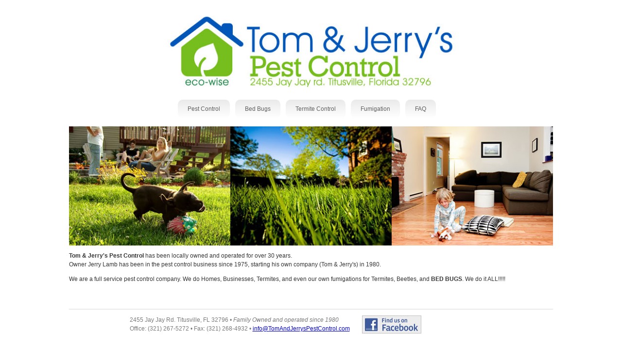

--- FILE ---
content_type: text/html; charset=UTF-8
request_url: http://tomandjerryspestcontrol.com/
body_size: 1960
content:

<!doctype html>
<!--[if lt IE 7]> <html class="no-js lt-ie9 lt-ie8 lt-ie7" lang="en"> <![endif]-->
<!--[if IE 7]>    <html class="no-js lt-ie9 lt-ie8" lang="en"> <![endif]-->
<!--[if IE 8]>    <html class="no-js lt-ie9" lang="en"> <![endif]-->
<!--[if gt IE 8]><!--><html class="no-js" lang="en"> <!--<![endif]-->
<head>
<meta charset="utf-8">
<meta http-equiv="X-UA-Compatible" content="IE=edge,chrome=1">
<meta name="viewport" content="width=device-width, initial-scale=1, maximum-scale=1">

<meta name="author" content="Oscar J. Cortez of Illustrative." />
<meta name="copyright" content="Copyright (c) 2026 Tom &amp; Jerry's Pest Control" />
<meta name="keywords" content="pest control, eco-wise, interior pest control, lawns, shrubbery, termites, bed bugs" />
<link href="favicon.ico" rel="shortcut icon" /><meta name="description" content="Family Owned and operated since 1980. Specializing in Interior Pest Control, Lawns and Shrubbery, Termites, Bed Bugs and Tent Fumigation." />
<title>Tom &amp; Jerry's Pest Control &ndash; Specializing in Interior Pest Control, Lawns and Shrubbery, Termites, Bed Bugs and Tent Fumigation</title>	
<link href='http://fonts.googleapis.com/css?family=Bitter:400,700' rel='stylesheet' type='text/css'>

<link rel="stylesheet" href="css/normalize.css">
<link rel="stylesheet" href="css/base.css">
<link rel="stylesheet" href="css/grid.css">
<link rel="stylesheet" href="css/style.css">

<script src="js/modernizr-2.6.2.min.js"></script>
</head>

<body id="index">
<div class="container clearfix">
<a href="http://www.tomandjerryspestcontrol.com" title="Specializing in Interior Pest Control, Lawns and Shrubbery, Termites, Bed Bugs, Tent Fumigation"><img class="prefix_2 grid_8 suffix_2" src="img/h1_logo.jpg" alt="Tom & Jerry's Pest Control" width="630" height="202" /></a>

<p id="btnRequest" class="mobile"><a class="icon truck" href="mailto:tom@tomandjerryspestcontrol.com?Subject=Service Request">Request Service</a></p>
<div class="clear">&nbsp;</div>
<nav>
	<ul>
		<li id="m-pest"><a href="pest-control.php">Pest Control</a></li>
		<li id="m-bed"><a href="bed-bugs.php">Bed Bugs</a></li>
		<li id="m-termite"><a href="termite-control.php">Termite Control</a></li>
		<li id="m-fumigation"><a href="fumigation.php">Fumigation</a></li>
<!-- 		<li id="m-lawn"><a href="lawn-services.php">Lawn Services</a></li> -->
		<li id="m-faq"><a href="faq.php">FAQ</a></li>
	</ul>
</nav>
<div id="content">
<div id="photoBanner">
<img id="photo1" class="grid_4" src="img/pic-dog.jpg" alt="Family and puppy enjoying a grassy lawn" width="322" height="238" />
<img id="photo2" class="grid_4" src="img/pic-grass.jpg" alt="A well-cared for lawn" width="322" height="238" />
<img id="photo3" class="grid_4" src="img/pic-floor.jpg" alt="Child enjoying a clean and safe home" width="322" height="238" />
</div><!-- #photoBanner -->
<div class="clear">&nbsp;</div>

<p><strong>Tom & Jerry's Pest Control</strong> has been locally owned and operated for over 30 years.<br />Owner Jerry Lamb has been in the pest control business since 1975, starting his own company (Tom & Jerry's) in 1980.</p>
<p>We are a full service pest control company. We do Homes, Businesses, Termites, and even our own fumigations for Termites, Beetles, and <strong>BED BUGS</strong>. We do it ALL!!!!!</p>

<!-- <p class="mobile">Learn more about our services ...</p> -->

</div><!-- #content -->
<footer>
	<h5>Contact Us</h5>
	<p class="address">2455 Jay Jay Rd. Titusville, FL 32796 &bull; <em>Family Owned and operated since 1980</em><br />Office: (321) 267-5272 &bull; Fax: (321) 268-4932 &bull; <a href="mailto:tom@tomandjerryspestcontrol.com">info@TomAndJerrysPestControl.com</a></p>
	<!-- <p>Copyright &copy;  &bull; Design by <a href="http://www.getillustrative.com">Illustrative.</a></p> -->
	<p id="Facebook"><a href="http://www.facebook.com/pages/Tom-Jerrys-Pest-Control/134249243298603"><img class="basic" src="img/gfx_facebook.jpg" alt="Find Us on Facebook" width="122" height="37" /></a></p>
</footer>
</div><!-- .container -->

<script src="http://cdnjs.cloudflare.com/ajax/libs/jquery/2.1.0/jquery.min.js"></script>
<!-- <script src="js/function.js"></script> -->
<script src="js/retina.min.js"></script>

<!-- Google Analytics -->
<script type="text/javascript">
  var _gaq = _gaq || [];
  _gaq.push(['_setAccount', 'UA-32171112-1']);
  _gaq.push(['_trackPageview']);

  (function() {
    var ga = document.createElement('script'); ga.type = 'text/javascript'; ga.async = true;
    ga.src = ('https:' == document.location.protocol ? 'https://ssl' : 'http://www') + '.google-analytics.com/ga.js';
    var s = document.getElementsByTagName('script')[0]; s.parentNode.insertBefore(ga, s);
  })();
</script>
</body>
</html>

--- FILE ---
content_type: text/css
request_url: http://tomandjerryspestcontrol.com/css/style.css
body_size: 1633
content:
body{color:#333;font:75%/1.5em "Helvetica Neue",Arial,Helvetica,sans-serif;background-color:#fff;text-align:center}.container{text-align:left}#content{padding:0 0 20px;border-bottom:2px solid #eaeaea}body#index #content{padding-bottom:40px}footer{width:75%;margin:0 auto 50px}.mobile{display:none;color:#aab2a3}#content h2{margin:20px 0;color:#4a720b;font-weight:normal;font-style:normal}#content h3{margin-bottom:10px;color:#00509d}#content h4{margin-bottom:15px;color:#a9a9a9;font-weight:normal;font-style:normal;margin-top:-5px}footer p,footer h5{color:#797979;text-align:left}footer h5{display:none}footer p{float:left}p#Facebook{margin-left:25px}nav ul{width:55%;margin:0 auto 15px;height:40px;padding:0}nav li{list-style-type:none;float:left;border-right:1px solid #fffeff;margin-right:10px;-webkit-border-radius:10px;-moz-border-radius:10px;border-radius:10px;cursor:pointer;background:#eaeaea;background:-moz-linear-gradient(top, #eaeaea 0%, #fff 100%);background:-webkit-gradient(linear, left top, left bottom, color-stop(0%, #eaeaea), color-stop(100%, #fff));background:-webkit-linear-gradient(top, #eaeaea 0%, #fff 100%);background:-o-linear-gradient(top, #eaeaea 0%, #fff 100%);background:-ms-linear-gradient(top, #eaeaea 0%, #fff 100%);filter:progid:DXImageTransform.Microsoft.gradient( startColorstr='#eaeaea', endColorstr='#ffffff',GradientType=0 );background:linear-gradient(top, #eaeaea 0%, #fff 100%)}nav li:last-child{border:none;margin-right:0}nav li a{text-decoration:none;color:#5e5e5e;padding:10px 20px;display:block}nav li a:hover{text-decoration:underline;color:#0056a5}#termite-control #m-termite,#about-us #m-about,#pest-control #m-pest,#bed-bugs #m-bed,#lawn-services #m-lawn,#faq #m-faq,#fumigation #m-fumigation{background:#80be1f;background:-moz-linear-gradient(top, #80be1f 0%, #fff 100%);background:-webkit-gradient(linear, left top, left bottom, color-stop(0%, #80be1f), color-stop(100%, #fff));background:-webkit-linear-gradient(top, #80be1f 0%, #fff 100%);background:-o-linear-gradient(top, #80be1f 0%, #fff 100%);background:-ms-linear-gradient(top, #80be1f 0%, #fff 100%);background:linear-gradient(top, #80be1f 0%, #fff 100%);filter:progid:DXImageTransform.Microsoft.gradient( startColorstr='#80be1f', endColorstr='#ffffff',GradientType=0 )}#termite-control #m-termite a,#about-us #m-about a,#pest-control #m-pest a,#bed-bugs #m-bed a,#lawn-services #m-lawn a,#faq #m-faq a,#fumigation #m-fumigation a{color:#4a720b}#btnRequest{background:#81bf20 url("../img/ico-truck.png") 200px center no-repeat;text-align:center;border-radius:8px;width:60%;margin:0 auto 1.25em}#btnRequest a{color:#fff;padding:10px 40px;display:block;text-transform:uppercase;text-decoration:none;font-size:1.25em;font-weight:400;font-family:'Bitter', serif;padding-left:10px}.icon{padding-left:22px;background-position:left center;background-repeat:no-repeat}ul.icon{padding-left:0;margin-left:0}ul.icon li{list-style:none;padding-left:20px;background-position:left center;background-repeat:no-repeat}.clear{clear:both;height:0}#photoBanner img{-webkit-animation:fadein 2s;-moz-animation:fadein 2s;-ms-animation:fadein 2s;animation:fadein 2s}@keyframes fadein{from{opacity:0}to{opacity:1}}@-moz-keyframes fadein{from{opacity:0}to{opacity:1}}@-webkit-keyframes fadein{from{opacity:0}to{opacity:1}}@-ms-keyframes fadein{from{opacity:0}to{opacity:1}}.js-video{height:0;padding-top:25px;padding-bottom:67.5%;margin-bottom:10px;position:relative;overflow:hidden}.js-video.widescreen{padding-bottom:57.25%}.js-video.vimeo{padding-top:0}.js-video embed,.js-video iframe,.js-video object,.js-video video{top:0;left:0;width:100%;height:100%;position:absolute}@media all and (-webkit-min-device-pixel-ratio: 1.5){#btnRequest{background-image:url("../img/ico-truck@2x.png");background-size:21px 17px}}@media only screen and (min-width: 996px){#photoBanner img{margin:0;width:332px}.youtube{width:60%}}@media only screen and (min-width: 768px) and (max-width: 995px){#photoBanner img{margin:0;width:256px}nav ul{width:80%}nav li a{padding:10px 16px}#content,body#index #content p{padding:0 1em}body#index #content{padding:0}}@media only screen and (max-width: 767px){img#photo1,img#photo2{width:50%;float:left;clear:none;padding:0}#photo3{display:none}nav{height:auto;overflow:hidden;margin-bottom:1em}nav ul{margin:0;width:100%}nav li{background:#c4c9bf;border-radius:0;margin-bottom:.5%;margin-right:.5%;width:49.5%;border:none}nav li:nth-child(even){margin-right:0;width:50%}nav li:hover{background-color:#909b87}nav li a{text-transform:uppercase;padding:10px;color:#5d6656}nav li a:hover{color:#fff;text-decoration:none}nav li a:hover:after{content:" →"}#termite-control #m-termite,#about-us #m-about,#pest-control #m-pest,#bed-bugs #m-bed,#lawn-services #m-lawn,#faq #m-faq,#fumigation #m-fumigation{background:#77826d}#termite-control #m-termite a,#about-us #m-about a,#pest-control #m-pest a,#bed-bugs #m-bed a,#lawn-services #m-lawn a,#faq #m-faq a,#fumigation #m-fumigation a{color:#fff}#termite-control #m-termite a:hover:after,#about-us #m-about a:hover:after,#pest-control #m-pest a:hover:after,#bed-bugs #m-bed a:hover:after,#lawn-services #m-lawn a:hover:after,#faq #m-faq a:hover:after,#fumigation #m-fumigation a:hover:after{content:none}footer{width:100%}footer p#Facebook{text-align:center;float:none;margin:0}.mobile{display:block}}@media only screen and (max-width: 479px){nav li{margin-bottom:1px}#btnRequest{width:70%;background-position-x:155px}#btnRequest a{font-size:1em}}
